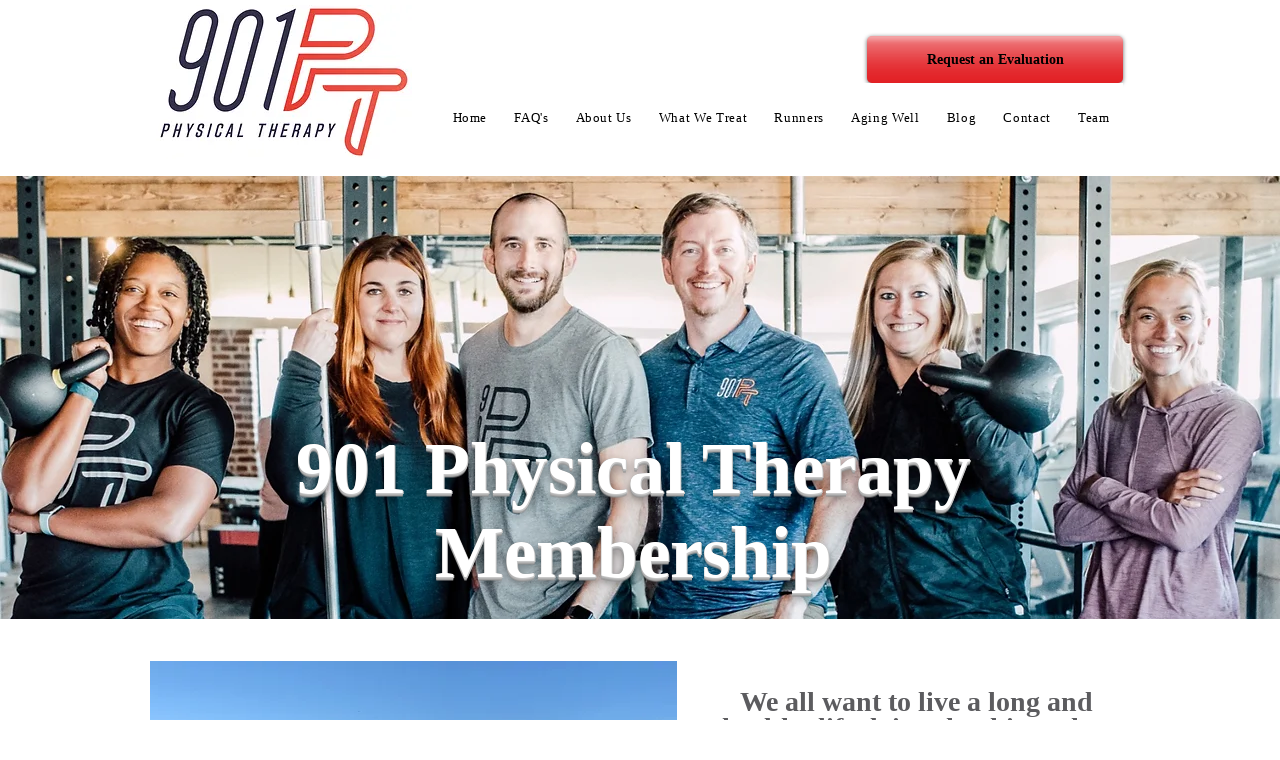

--- FILE ---
content_type: application/javascript
request_url: https://prism.app-us1.com/?a=476126887&u=https%3A%2F%2Fwww.901pt.com%2Fmembership
body_size: 122
content:
window.visitorGlobalObject=window.visitorGlobalObject||window.prismGlobalObject;window.visitorGlobalObject.setVisitorId('c202e375-36e3-4de4-8eae-8e6c76a7490c', '476126887');window.visitorGlobalObject.setWhitelistedServices('tracking', '476126887');